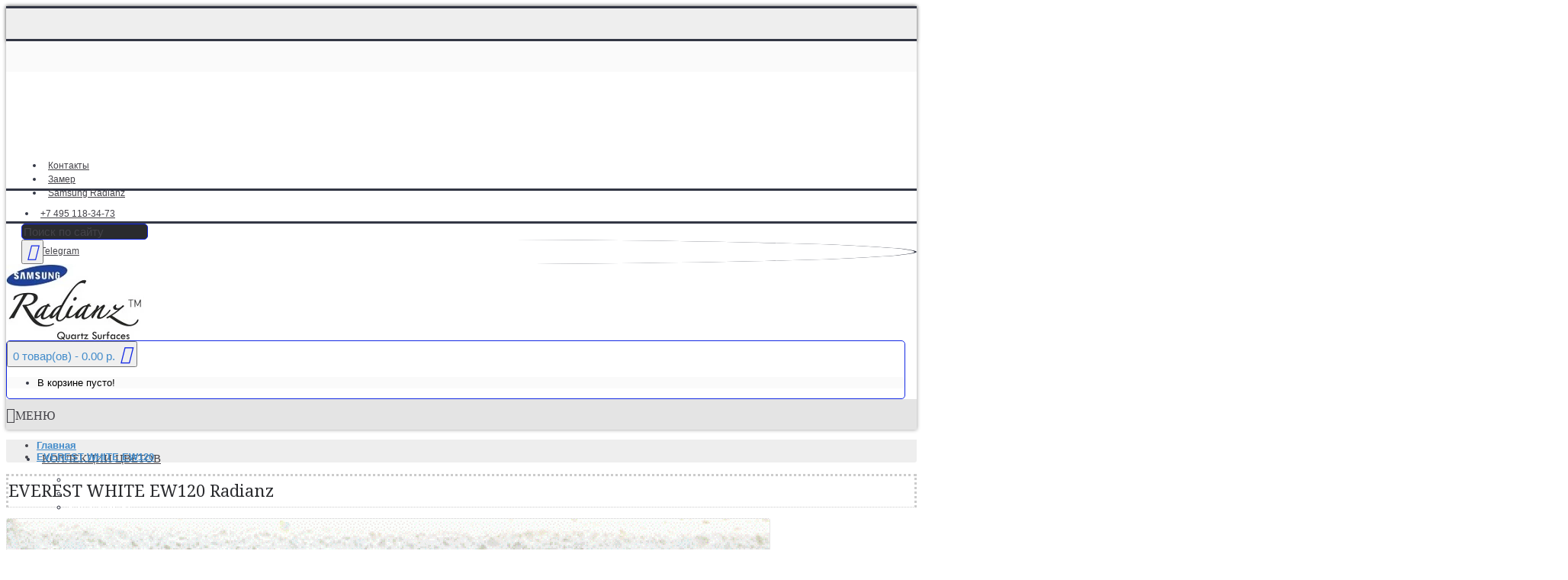

--- FILE ---
content_type: text/html; charset=utf-8
request_url: https://radianz-ru.ru/everest-white-ew120
body_size: 11300
content:
<!DOCTYPE html>
<html dir="ltr" lang="ru" class="webkit chrome chrome131 mac journal-desktop is-guest skin-2 responsive-layout infinite-scroll center-header lang-flag lang-flag-mobile currency-symbol currency-symbol-mobile no-top-on-mobile collapse-footer-columns filter-columns-mobile mobile-menu-on-tablet extended-layout boxed-header header-center header-sticky sticky-menu backface product-grid-second-image product-list-second-image hide-cart product-page product-page-61 layout-2 route-product-product oc2 oc23 no-currency no-language" data-j2v="2.16.8">
<head>
<meta charset="UTF-8" />
<meta name='viewport' content="width=device-width, initial-scale=1.0, maximum-scale=1.0, user-scalable=no">
<meta name="format-detection" content="telephone=no">
<!--[if IE]><meta http-equiv="X-UA-Compatible" content="IE=Edge,chrome=1"/><![endif]-->
<title>Купить EVEREST WHITE EW120 Radianz из камня кварцевого агломерата.</title>
<base href="https://radianz-ru.ru/" />
<meta name="description" content="Купить EVEREST WHITE EW120 Radianz (Радианз) из камня кварцевого агломерата. Radianz (Радианз) — это камень кварцевого агломерата премиум-класса." />
<meta name="keywords" content="EVEREST WHITE EW120" />
<meta property="og:title" content="EVEREST WHITE EW120" />
<meta property="og:site_name" content="SAMSUNG RADIANZ - столешницы из кварцевого агломерата - официальный сайт" />
<meta property="og:url" content="https://radianz-ru.ru/everest-white-ew120" />
<meta property="og:description" content="Samsung Radianz&nbsp;EVEREST WHITE EW120 Кварцевый агломерат для столешницСтоимость указана с учётом:Вырез под накладную мойкуВырез под варочную панельТолщина столешницы до 40 ммПристеночный бортик высотой до 30 ммОбработка краяК стоимости нужно добавить услуги по:Замер: 2 000 руб.Доставка: 2 500 ру" />
<meta property="og:type" content="product" />
<meta property="og:image" content="https://radianz-ru.ru/image/cache/catalog/samsung_radianz/g2/everestwhiteew120-600x315.gif" />
<meta property="og:image:width" content="600" />
<meta property="og:image:height" content="315" />
<meta name="twitter:card" content="summary" />
<meta name="twitter:title" content="EVEREST WHITE EW120" />
<meta name="twitter:description" content="Samsung Radianz&nbsp;EVEREST WHITE EW120 Кварцевый агломерат для столешницСтоимость указана с учётом:Вырез под накладную мойкуВырез под варочную панельТолщина столешницы до 40 ммПристеночный бортик высотой до 30 ммОбработка краяК стоимости нужно добавить услуги по:Замер: 2 000 руб.Доставка: 2 500 ру" />
<meta name="twitter:image" content="https://radianz-ru.ru/image/cache/catalog/samsung_radianz/g2/everestwhiteew120-200x200.gif" />
<meta name="twitter:image:width" content="200" />
<meta name="twitter:image:height" content="200" />
<link href="https://radianz-ru.ru/everest-white-ew120" rel="canonical" />
<link href="https://radianz-ru.ru/image/catalog/724eec9770.jpg" rel="icon" />
<link rel="stylesheet" href="//fonts.googleapis.com/css?family=Droid+Serif:regular%7CRoboto+Slab:regular%7CUbuntu:700&amp;subset=latin"/>
<link rel="stylesheet" href="https://radianz-ru.ru/catalog/view/theme/journal2/css/j-strap.css?j2v=2.16.8"/>
<link rel="stylesheet" href="https://radianz-ru.ru/catalog/view/javascript/font-awesome/css/font-awesome.min.css?j2v=2.16.8"/>
<link rel="stylesheet" href="https://radianz-ru.ru/catalog/view/theme/journal2/lib/jquery.ui/jquery-ui-slider.min.css?j2v=2.16.8"/>
<link rel="stylesheet" href="https://radianz-ru.ru/catalog/view/theme/journal2/lib/swiper/css/swiper.css?j2v=2.16.8"/>
<link rel="stylesheet" href="https://radianz-ru.ru/catalog/view/theme/journal2/lib/lightgallery/css/lightgallery.min.css?j2v=2.16.8"/>
<link rel="stylesheet" href="https://radianz-ru.ru/catalog/view/theme/journal2/lib/magnific-popup/magnific-popup.css?j2v=2.16.8"/>
<link rel="stylesheet" href="https://radianz-ru.ru/catalog/view/javascript/jquery/datetimepicker/bootstrap-datetimepicker.min.css?j2v=2.16.8"/>
<link rel="stylesheet" href="https://radianz-ru.ru/catalog/view/theme/journal2/css/hint.min.css?j2v=2.16.8"/>
<link rel="stylesheet" href="https://radianz-ru.ru/catalog/view/theme/journal2/css/journal.css?j2v=2.16.8"/>
<link rel="stylesheet" href="https://radianz-ru.ru/catalog/view/theme/journal2/css/features.css?j2v=2.16.8"/>
<link rel="stylesheet" href="https://radianz-ru.ru/catalog/view/theme/journal2/css/header.css?j2v=2.16.8"/>
<link rel="stylesheet" href="https://radianz-ru.ru/catalog/view/theme/journal2/css/module.css?j2v=2.16.8"/>
<link rel="stylesheet" href="https://radianz-ru.ru/catalog/view/theme/journal2/css/pages.css?j2v=2.16.8"/>
<link rel="stylesheet" href="https://radianz-ru.ru/catalog/view/theme/journal2/css/account.css?j2v=2.16.8"/>
<link rel="stylesheet" href="https://radianz-ru.ru/catalog/view/theme/journal2/css/blog-manager.css?j2v=2.16.8"/>
<link rel="stylesheet" href="https://radianz-ru.ru/catalog/view/theme/journal2/css/side-column.css?j2v=2.16.8"/>
<link rel="stylesheet" href="https://radianz-ru.ru/catalog/view/theme/journal2/css/product.css?j2v=2.16.8"/>
<link rel="stylesheet" href="https://radianz-ru.ru/catalog/view/theme/journal2/css/category.css?j2v=2.16.8"/>
<link rel="stylesheet" href="https://radianz-ru.ru/catalog/view/theme/journal2/css/footer.css?j2v=2.16.8"/>
<link rel="stylesheet" href="https://radianz-ru.ru/catalog/view/theme/journal2/css/icons.css?j2v=2.16.8"/>
<link rel="stylesheet" href="https://radianz-ru.ru/catalog/view/theme/journal2/css/responsive.css?j2v=2.16.8"/>
<link rel="stylesheet" href="https://radianz-ru.ru/catalog/view/theme/journal2/css/flex.css?j2v=2.16.8"/>
<link rel="stylesheet" href="https://radianz-ru.ru/catalog/view/theme/journal2/css/rtl.css?j2v=2.16.8"/>
<link rel="stylesheet" href="index.php?route=journal2/assets/css&amp;j2v=2.16.8" />
<script type="text/javascript" src="https://radianz-ru.ru/catalog/view/theme/journal2/lib/modernizr/modernizr.min.js?j2v=2.16.8"></script>
<script type="text/javascript" src="https://radianz-ru.ru/catalog/view/javascript/jquery/jquery-2.1.1.min.js?j2v=2.16.8"></script>
<script type="text/javascript" src="https://radianz-ru.ru/catalog/view/javascript/bootstrap/js/bootstrap.min.js?j2v=2.16.8"></script>
<script type="text/javascript" src="https://radianz-ru.ru/catalog/view/theme/journal2/lib/jquery/jquery-migrate-1.2.1.min.js?j2v=2.16.8"></script>
<script type="text/javascript" src="https://radianz-ru.ru/catalog/view/theme/journal2/lib/jquery.ui/jquery-ui-slider.min.js?j2v=2.16.8"></script>
<script type="text/javascript" src="https://radianz-ru.ru/catalog/view/javascript/common.js?j2v=2.16.8"></script>
<script type="text/javascript" src="https://radianz-ru.ru/catalog/view/javascript/jquery/jquery.total-storage.min.js?j2v=2.16.8"></script>
<script type="text/javascript" src="https://radianz-ru.ru/catalog/view/theme/journal2/lib/jquery.tabs/tabs.js?j2v=2.16.8"></script>
<script type="text/javascript" src="https://radianz-ru.ru/catalog/view/theme/journal2/lib/swiper/js/swiper.jquery.js?j2v=2.16.8"></script>
<script type="text/javascript" src="https://radianz-ru.ru/catalog/view/theme/journal2/lib/ias/jquery-ias.min.js?j2v=2.16.8"></script>
<script type="text/javascript" src="https://radianz-ru.ru/catalog/view/theme/journal2/lib/intense/intense.min.js?j2v=2.16.8"></script>
<script type="text/javascript" src="https://radianz-ru.ru/catalog/view/theme/journal2/lib/lightgallery/js/lightgallery.js?j2v=2.16.8"></script>
<script type="text/javascript" src="https://radianz-ru.ru/catalog/view/theme/journal2/lib/magnific-popup/jquery.magnific-popup.js?j2v=2.16.8"></script>
<script type="text/javascript" src="https://radianz-ru.ru/catalog/view/theme/journal2/lib/actual/jquery.actual.min.js?j2v=2.16.8"></script>
<script type="text/javascript" src="https://radianz-ru.ru/catalog/view/theme/journal2/lib/countdown/jquery.countdown.js?j2v=2.16.8"></script>
<script type="text/javascript" src="https://radianz-ru.ru/catalog/view/theme/journal2/lib/image-zoom/jquery.imagezoom.min.js?j2v=2.16.8"></script>
<script type="text/javascript" src="https://radianz-ru.ru/catalog/view/theme/journal2/lib/lazy/jquery.lazy.1.6.min.js?j2v=2.16.8"></script>
<script type="text/javascript" src="https://radianz-ru.ru/catalog/view/javascript/jquery/datetimepicker/moment.js?j2v=2.16.8"></script>
<script type="text/javascript" src="https://radianz-ru.ru/catalog/view/javascript/jquery/datetimepicker/locale/ru-ru.js?j2v=2.16.8"></script>
<script type="text/javascript" src="https://radianz-ru.ru/catalog/view/javascript/jquery/datetimepicker/bootstrap-datetimepicker.min.js?j2v=2.16.8"></script>
<script type="text/javascript" src="https://radianz-ru.ru/catalog/view/theme/journal2/js/journal.js?j2v=2.16.8"></script>
<!--[if (gte IE 6)&(lte IE 8)]><script src="catalog/view/theme/journal2/lib/selectivizr/selectivizr.min.js"></script><![endif]-->
<script>
        Journal.COUNTDOWN = {
        DAYS    : "Days",
        HOURS   : "Hours",
        MINUTES : "Min",
        SECONDS : "Sec"
    };
        Journal.NOTIFICATION_BUTTONS = '<div class="notification-buttons"><a class="button notification-cart" href="https://radianz-ru.ru/index.php?route=checkout/cart">Открыть корзину</a><a class="button notification-checkout" href="https://radianz-ru.ru/index.php?route=checkout/checkout">Оформить заказ</a></div>';
</script>
<script src="https://static.yandex.net/kassa/pay-in-parts/ui/v1/"></script>
</head>
<body>
<!--[if lt IE 9]>
<div class="old-browser">You are using an old browser. Please <a href="http://windows.microsoft.com/en-us/internet-explorer/download-ie">upgrade to a newer version</a> or <a href="http://browsehappy.com/">try a different browser</a>.</div>
<![endif]-->
<header class="journal-header-center">
    <div class="header">
    <div class="journal-top-header j-min z-1"></div>
    <div class="journal-menu-bg z-0"> </div>
    <div class="journal-center-bg j-100 z-0"> </div>

    <div id="header" class="journal-header z-2">

        <div class="header-assets top-bar">
            <div class="journal-links j-min xs-100 sm-100 md-50 lg-50 xl-50">
                <div class="links">
                    <ul class="top-menu">
                    <li>
                            <a href="https://radianz-ru.ru/kontakty" class="m-item "><i style="margin-right: 5px; font-size: 16px" data-icon="&#xe65e;"></i>                    <span class="top-menu-link">Контакты</span>                </a>
                                </li>
            <li>
                            <a href="https://radianz-ru.ru/zamer" class="m-item "><i style="margin-right: 5px; font-size: 16px" data-icon="&#xe65e;"></i>                    <span class="top-menu-link">Замер</span>                </a>
                                </li>
            <li>
                            <a href="https://radianz-ru.ru/samsung-radianz" class="m-item "><i style="margin-right: 5px; font-size: 16px" data-icon="&#xe65e;"></i>                    <span class="top-menu-link">Samsung Radianz</span>                </a>
                                </li>                    </ul>
                </div>
            </div>

            
            
            <div class="journal-secondary j-min xs-100 sm-100 md-50 lg-50 xl-50">
                <div class="links">
                    <ul class="top-menu">
                    <li>
                            <a href="tel:+7 495 118-34-73" class="m-item hide-on-phone"><i style="margin-right: 5px; font-size: 23px" data-icon="&#xe198;"></i>                    <span class="top-menu-link">+7 495 118-34-73</span>                </a>
                                </li>
            <li>
                            <a href="https://wa.me/78001014047" class="m-item "><i style="margin-right: 5px; color: rgb(88, 143, 39); font-size: 21px" data-icon="&#xf232;"></i>                    <span class="top-menu-link">WhatsApp</span>                </a>
                                </li>
            <li>
                            <a href="https://t.me/riteroooo" class="m-item "><i style="margin-right: 5px; color: rgb(73, 93, 206); font-size: 21px" data-icon="&#xf1d8;"></i>                    <span class="top-menu-link">Telegram</span>                </a>
                                </li>
            <li>
                            <a href="tel:+79660891221" class="m-item hide-on-phone"><i style="margin-right: 5px; font-size: 21px" data-icon="&#xe623;"></i>                    <span class="top-menu-link">+7 966 089-12-21</span>                </a>
                                </li>
            <li>
                            <a href="mailto:mail@ritero.ru" class="m-item icon-only"><i style="margin-right: 5px; font-size: 21px" data-icon="&#xe67b;"></i>                    <span class="top-menu-link">mail@ritero.ru</span>                </a>
                                </li>                    </ul>
                </div>
            </div>
        </div>

        <div class="header-assets">
            <div class="journal-search j-min xs-100 sm-50 md-25 lg-25 xl-25">
                                    <div id="search" class="input-group j-min">
  <input type="text" name="search" value="" placeholder="Поиск по сайту" autocomplete="off" class="form-control input-lg" />
  <div class="button-search"><button type="button"><i></i></button></div>
</div>                            </div>

            <div class="journal-logo j-100 xs-100 sm-100 md-50 lg-50 xl-50">
                                    <div id="logo">
                        <a href="https://radianz-ru.ru/">
                            <img src="https://radianz-ru.ru/image/cachewebp/catalog/11-181x100.webp" width="181" height="100" alt="SAMSUNG RADIANZ - столешницы из кварцевого агломерата - официальный сайт" title="SAMSUNG RADIANZ - столешницы из кварцевого агломерата - официальный сайт" class="logo-1x" />                        </a>
                    </div>
                            </div>

            <div class="journal-cart j-min xs-100 sm-50 md-25 lg-25 xl-25">
                <div id="cart" class="btn-group btn-block">
  <button type="button" data-toggle="dropdown" class="btn btn-inverse btn-block btn-lg dropdown-toggle heading"><a><span id="cart-total" data-loading-text="Загрузка...&nbsp;&nbsp;">0 товар(ов) - 0.00 р.</span> <i></i></a></button>
  <div class="content">
    <ul class="cart-wrapper">
        <li>
      <p class="text-center empty">В корзине пусто!</p>
    </li>
        </ul>
  </div>
</div>
            </div>
        </div>

        <div class="journal-menu j-min xs-100 sm-100 md-100 lg-100 xl-100">
            <style></style>
<div class="mobile-trigger">МЕНЮ</div>
<ul class="super-menu mobile-menu menu-table" style="table-layout: fixed">
        <li id="main-menu-item-1" class="drop-down ">
                <a href="https://radianz-ru.ru/kollekcii-cvetov" ><i style="margin-right: 5px; font-size: 16px" data-icon="&#xe612;"></i><span class="main-menu-text">Коллекции цветов</span></a>
                                                <ul><li><a href="https://radianz-ru.ru/kollekcii-cvetov/marble-collection" >Marble Collection</a></li><li><a href="https://radianz-ru.ru/kollekcii-cvetov/kategoriya-g1" >Категория G1</a></li><li><a href="https://radianz-ru.ru/kollekcii-cvetov/kategoriya-g2" >Категория G2</a></li><li><a href="https://radianz-ru.ru/kollekcii-cvetov/kategoriya-g3" >Категория G3</a></li><li><a href="https://radianz-ru.ru/kollekcii-cvetov/kategoriya-g4" >Категория G4</a></li><li><a href="https://radianz-ru.ru/kollekcii-cvetov/kategoriya-g5" >Категория G5</a></li></ul>                
        
        <span class="mobile-plus">+</span>
    </li>
        <li id="main-menu-item-2" class="drop-down ">
                <a><i style="margin-right: 5px; font-size: 16px" data-icon="&#xe612;"></i><span class="main-menu-text">Покупателю</span></a>
                                                <ul><li><a href="https://radianz-ru.ru/samsung-radianz" >Samsung Radianz</a></li><li><a href="https://radianz-ru.ru/tehnicheskie-harakteristiki" >Технические характеристики</a></li><li><a href="https://radianz-ru.ru/mezhdunarodnye-sertifikaty" >Международные сертификаты</a></li></ul>                
        
        <span class="mobile-plus">+</span>
    </li>
        <li id="main-menu-item-3" class="drop-down ">
                <a href="https://radianz-ru.ru/fotografii-stoleshnic" ><i style="margin-right: 5px; font-size: 16px" data-icon="&#xe67e;"></i><span class="main-menu-text">Фотографии столешниц</span></a>
                                                                
        
        <span class="mobile-plus">+</span>
    </li>
        <li id="main-menu-item-4" class="drop-down ">
                <a href="https://radianz-ru.ru/uslugi" ><i style="margin-right: 5px; font-size: 16px" data-icon="&#xe67e;"></i><span class="main-menu-text">Услуги</span></a>
                                                                
        
        <span class="mobile-plus">+</span>
    </li>
        <li id="main-menu-item-5" class="mega-menu-categories ">
                <a href="https://radianz-ru.ru/dopolnitelnye-raboty" ><i style="margin-right: 5px; " data-icon="&#xe67e;"></i><span class="main-menu-text">Дополнительные работы</span></a>
                                                
        
        <span class="mobile-plus">+</span>
    </li>
        <li id="main-menu-item-6" class="drop-down ">
                <a><i style="margin-right: 5px; " data-icon="&#xe612;"></i><span class="main-menu-text">Сантехника</span></a>
                                                <ul><li><a href="https://radianz-ru.ru/santehnika-v-sanuzel" >Сантехника в санузел</a></li><li><a href="https://radianz-ru.ru/santehnika-kuhonnaya" >Сантехника кухонная</a></li></ul>                
        
        <span class="mobile-plus">+</span>
    </li>
    </ul>        </div>
    </div>
    </div>
</header>
<div class="extended-container">
<div id="container" class="container j-container">
  <ul class="breadcrumb">
        <li itemscope itemtype="http://data-vocabulary.org/Breadcrumb"><a href="https://radianz-ru.ru/index.php?route=common/home" itemprop="url"><span itemprop="title">Главная</span></a></li>
        <li itemscope itemtype="http://data-vocabulary.org/Breadcrumb"><a href="https://radianz-ru.ru/everest-white-ew120" itemprop="url"><span itemprop="title">EVEREST WHITE EW120</span></a></li>
      </ul>
  <div class="row">                <div id="content" class="product-page-content" itemscope itemtype="http://schema.org/Product">
            <h1 class="heading-title" itemprop="name">EVEREST WHITE EW120 Radianz</h1>
                  <div class="row product-info split-40-60">
                                <div class="left">
                    <div class="image">
                                                <a href="https://radianz-ru.ru/image/cache/catalog/samsung_radianz/g2/everestwhiteew120-500x500.gif" title="EVEREST WHITE EW120 Radianz"><img src="https://radianz-ru.ru/image/cache/catalog/samsung_radianz/g2/everestwhiteew120-1000x1000.gif" title="EVEREST WHITE EW120 Radianz" alt="EVEREST WHITE EW120 Radianz" id="image" data-largeimg="https://radianz-ru.ru/image/cache/catalog/samsung_radianz/g2/everestwhiteew120-500x500.gif" itemprop="image"  /></a>
          </div>
                    <div class="gallery-text"><span>Click Image for Gallery</span></div>
          
                                        <div class="image-gallery" style="display: none !important;">
                        <a href="https://radianz-ru.ru/image/cache/catalog/samsung_radianz/g2/everestwhiteew120-500x500.gif" data-original="https://radianz-ru.ru/image/cache/catalog/samsung_radianz/g2/everestwhiteew120-500x500.gif" title="EVEREST WHITE EW120 Radianz" class="swipebox"><img src="https://radianz-ru.ru/image/cache/catalog/samsung_radianz/g2/everestwhiteew120-1000x1000.gif" title="EVEREST WHITE EW120 Radianz" alt="EVEREST WHITE EW120 Radianz" /></a>
                                  </div>
                    <meta itemprop="description" content="Купить EVEREST WHITE EW120 Radianz (Радианз) из камня кварцевого агломерата. Radianz (Радианз) — это камень кварцевого агломерата премиум-класса." />
          <div class="product-tabs">
                      <ul id="tabs" class="nav nav-tabs htabs">
                                    <li class="active"><a href="#tab-description" data-toggle="tab">Описание</a></li>
                                    <li ><a href="#tab-specification" data-toggle="tab">Характеристики</a></li>
                                    <li ><a href="#tab-review" data-toggle="tab">Отзывы (0)</a></li>
                                  </ul>
          <div class="tabs-content">
                                    <div class="tab-pane tab-content active" id="tab-description"><p>Samsung Radianz&nbsp;EVEREST WHITE EW120 Кварцевый агломерат для столешниц<br></p><p>Стоимость указана с учётом:</p><ul><li>Вырез под накладную мойку</li><li>Вырез под варочную панель</li><li>Толщина столешницы до 40 мм</li><li>Пристеночный бортик высотой до 30 мм</li><li>Обработка края</li></ul><p>К стоимости нужно добавить услуги по:</p><ul><li>Замер: 2 000 руб.</li><li>Доставка: 2 500 руб.</li><li>Монтаж: бесплатно</li><li>От МКАД + 30 руб. * 2 шт. за 1 км</li></ul><p>Дополнительные работы на Ваше усмотрение</p></div>
                                    <div class="tab-pane tab-content " id="tab-specification">
              <table class="table table-bordered attribute">
                                <thead>
                  <tr>
                    <td colspan="2"><strong>Фактура</strong></td>
                  </tr>
                </thead>
                <tbody>
                                    <tr>
                    <td>Фактура</td>
                    <td>Песчанная крапинка</td>
                  </tr>
                                  </tbody>
                                <thead>
                  <tr>
                    <td colspan="2"><strong>Цвет</strong></td>
                  </tr>
                </thead>
                <tbody>
                                    <tr>
                    <td>Цвет</td>
                    <td>Белый</td>
                  </tr>
                                  </tbody>
                              </table>
            </div>
                                    <div class="tab-pane tab-content " id="tab-review" >
                              <form class="form-horizontal" id="form-review">
                <div id="review"></div>
                <h2 id="review-title">Написать отзыв</h2>
                                <div class="form-group required">
                  <div class="col-sm-12">
                    <label class="control-label" for="input-name">Ваше имя:</label>
                    <input type="text" name="name" value="" id="input-name" class="form-control" />
                  </div>
                </div>
                <div class="form-group required">
                  <div class="col-sm-12">
                    <label class="control-label" for="input-review">Ваш отзыв</label>
                    <textarea name="text" rows="5" id="input-review" class="form-control"></textarea>
                    <div class="help-block"><span class="text-danger">Внимание:</span> HTML не поддерживается! Используйте обычный текст!</div>
                  </div>
                </div>
                <div class="form-group required">
                  <div class="col-sm-12">
                    <label class="control-label">Рейтинг</label>
                    &nbsp;&nbsp;&nbsp; Плохо&nbsp;
                    <input type="radio" name="rating" value="1" />
                    &nbsp;
                    <input type="radio" name="rating" value="2" />
                    &nbsp;
                    <input type="radio" name="rating" value="3" />
                    &nbsp;
                    <input type="radio" name="rating" value="4" />
                    &nbsp;
                    <input type="radio" name="rating" value="5" />
                    &nbsp;Хорошо</div>
                </div>
                <br/>
                                                                <div class="buttons">
                  <div class="pull-right">
                    <button type="button" id="button-review" data-loading-text="Загрузка..." class="btn btn-primary button">Продолжить</button>
                  </div>
                </div>
                              </form>
            </div>
                                  </div>
          </div>
        </div>
                                <div class="right">
                    <div id="product" class="product-options">
                      <ul class="list-unstyled description">
                        <li class="product-views-count">Views: 14024</li>
                                    <li class="brand-logo">
                <a href="https://radianz-ru.ru/samsung-radianz-1" class="brand-image">
                    <img src="https://radianz-ru.ru/image/cachewebp/catalog/radianz1-100x100.webp" width="100" height="100" alt="Samsung Radianz" />
                </a>
                                <a href="https://radianz-ru.ru/samsung-radianz-1" class="brand-logo-text">
                    Samsung Radianz                </a>
                            </li>
                        <li class="p-model">Код товара: <span class="p-model" itemprop="model">G2</span></li>
                        <li class="p-stock">Доступность: <span class="journal-stock instock">На складе</span></li>
          </ul>
                    <div class="product-sold-count-text"><span>0</span>1 - за метр погонный изделия</div>
                                        <ul class="list-unstyled price" itemprop="offers" itemscope itemtype="http://schema.org/Offer">
            <meta itemprop="itemCondition" content="http://schema.org/NewCondition" />
            <meta itemprop="priceCurrency" content="RUB" />
            <meta itemprop="price" content="24750.00" />
                        <link itemprop="availability"  href="http://schema.org/InStock" />
                                    <li class="product-price">24 750.00 р.</li>
                                                          </ul>
          
                            
                      <div class="options ">
            <h3>Доступные опции</h3>
                                                            <div class="option form-group required option-checkbox">
              <label class="control-label">БЕСПЛАТНЫЕ ОПЦИИ</label>
              <div id="input-option250">
                                <div class="checkbox">
                  <label>
                    <input type="checkbox" name="option[250][]" value="111" />
                                        <img src="https://radianz-ru.ru/image/cachewebp/catalog/zamer2-1000x1000-50x50.webp" alt="Замер" class="img-thumbnail" /> 
                                        Замер                                      </label>
                </div>
                                <div class="checkbox">
                  <label>
                    <input type="checkbox" name="option[250][]" value="110" />
                                        <img src="https://radianz-ru.ru/image/cachewebp/catalog/kromki_and_bort/virez_pod_moyku-50x50.webp" alt="Вырез под мойку" class="img-thumbnail" /> 
                                        Вырез под мойку                                      </label>
                </div>
                                <div class="checkbox">
                  <label>
                    <input type="checkbox" name="option[250][]" value="109" />
                                        <img src="https://radianz-ru.ru/image/cachewebp/catalog/kromki_and_bort/vires_pod_var_penel-50x50.webp" alt="Вырез под варочную панель" class="img-thumbnail" /> 
                                        Вырез под варочную панель                                      </label>
                </div>
                                <div class="checkbox">
                  <label>
                    <input type="checkbox" name="option[250][]" value="112" />
                                        <img src="https://radianz-ru.ru/image/cachewebp/catalog/kromki_and_bort/14-50x50.webp" alt="Пристеночный Бортик " class="img-thumbnail" /> 
                                        Пристеночный Бортик                                       </label>
                </div>
                              </div>
            </div>
                                                                                                                        </div>
            <script>Journal.enableSelectOptionAsButtonsList();</script>
                                    <div class="form-group cart ">
              <div>
                              <span class="qty">
              <label class="control-label text-qty" for="input-quantity">Кол-во</label>
              <input type="text" name="quantity" value="1" size="2" data-min-value="1" id="input-quantity" class="form-control" />
              <input type="hidden" name="product_id" value="61" />
              <script>
                /* quantity buttons */
                var $input = $('.cart input[name="quantity"]');
                function up() {
                  var val = parseInt($input.val(), 10) + 1 || parseInt($input.attr('data-min-value'), 10);
                  $input.val(val);
                }
                function down() {
                  var val = parseInt($input.val(), 10) - 1 || 0;
                  var min = parseInt($input.attr('data-min-value'), 10) || 1;
                  $input.val(Math.max(val, min));
                }
                $('<a href="javascript:;" class="journal-stepper">-</a>').insertBefore($input).click(down);
                $('<a href="javascript:;" class="journal-stepper">+</a>').insertAfter($input).click(up);
                $input.keydown(function (e) {
                  if (e.which === 38) {
                    up();
                    return false;
                  }
                  if (e.which === 40) {
                    down();
                    return false;
                  }
                });
              </script>
              </span>
                <button type="button" id="button-cart" data-loading-text="Загрузка..." class="button"><span class="button-cart-text">В корзину</span></button>
                              </div>
            </div>
                        <div class="wishlist-compare">
              <span class="links">
                  <a onclick="addToWishList('61');">В закладки</a>
                  <a onclick="addToCompare('61');">В сравнение</a>
              </span>
            </div>
                    <div class="rating">
            <p>
                                          <span class="fa fa-stack"><i class="fa fa-star-o fa-stack-1x"></i></span>
                                                        <span class="fa fa-stack"><i class="fa fa-star-o fa-stack-1x"></i></span>
                                                        <span class="fa fa-stack"><i class="fa fa-star-o fa-stack-1x"></i></span>
                                                        <span class="fa fa-stack"><i class="fa fa-star-o fa-stack-1x"></i></span>
                                                        <span class="fa fa-stack"><i class="fa fa-star-o fa-stack-1x"></i></span>
                                          <a href="" onclick="$('a[href=\'#tab-review\']').trigger('click'); return false;">0 отзывов</a> / <a href="" onclick="$('a[href=\'#tab-review\']').trigger('click'); return false;">Написать отзыв</a></p>
          </div>
                                  <div class="social share-this hide-on-mobile">
              <div class="social-loaded">
                <script type="text/javascript">var switchTo5x=true;</script>
                <script type="text/javascript" src="https://ws.sharethis.com/button/buttons.js"></script>
                <script type="text/javascript">stLight.options({publisher: "", doNotHash: true, doNotCopy: true, hashAddressBar: false});</script>
                                <span class="st_fblike" displayText=""></span>
                                <span class="st_twitter" displayText=""></span>
                                <span class="st_pinterest" displayText=""></span>
                                <span class="st_googleplus" displayText=""></span>
                                <span class="st_instagram" displayText=""></span>
                                <span class="st_email" displayText=""></span>
                                <span class="st_sharethis" displayText=""></span>
                              </div>
            </div>
                                   </div>
          </div>
        </div>
            <p class="tags"><b>Теги:</b>
                        <a href="https://radianz-ru.ru/index.php?route=product/search&amp;tag=EVEREST WHITE EW120">EVEREST WHITE EW120</a>
                      </p>
                  <div class="box related-products journal-carousel arrows-top bullets-on">
        <div>
          <div class="box-heading">Рекомендуемые товары</div>
          <div class="box-product box-content">
                    <div class="swiper">
          <div class="swiper-container" >
          <div class="swiper-wrapper">
                                  <div class="product-grid-item swiper-slide xs-50 sm-33 md-25 lg-16 xl-16 display-icon inline-button">
              <div class="product-thumb product-wrapper ">
                <div class="image ">
                  <a href="https://radianz-ru.ru/index.php?route=product/product&amp;product_id=170" >
                  <img class="first-image" src="https://radianz-ru.ru/image/cachewebp/catalog/f58e4313f8a000091f58b93ea927281c-1000x1000-200x200.webp" title="Монтаж" alt="Монтаж" />
                  </a>
                                                                                        </div>
                <div class="product-details">
                  <div class="caption">
                    <h4 class="name"><a href="https://radianz-ru.ru/index.php?route=product/product&amp;product_id=170">Монтаж</a></h4>
                    <p class="description">..</p>
                                                            <p class="price">
                                            2 500.00 р.                                                                </p>
                                      </div>
                  <div class="button-group">
                                        <div class="cart ">
                      <a onclick="addToCart('170');" class="button hint--top" data-hint="В корзину"><i class="button-left-icon"></i><span class="button-cart-text">В корзину</span><i class="button-right-icon"></i></a>
                    </div>
                                        <div class="wishlist"><a onclick="addToWishList('170');" class="hint--top" data-hint="В закладки"><i class="wishlist-icon"></i><span class="button-wishlist-text">В закладки</span></a></div>
                    <div class="compare"><a onclick="addToCompare('170');" class="hint--top" data-hint="В сравнение"><i class="compare-icon"></i><span class="button-compare-text">В сравнение</span></a></div>
                  </div>
                </div>
              </div>
            </div>
                        <div class="product-grid-item swiper-slide xs-50 sm-33 md-25 lg-16 xl-16 display-icon inline-button">
              <div class="product-thumb product-wrapper ">
                <div class="image ">
                  <a href="https://radianz-ru.ru/index.php?route=product/product&amp;product_id=172" >
                  <img class="first-image" src="https://radianz-ru.ru/image/cachewebp/catalog/1489496284-1000x1000-200x200.webp" title="Доставка" alt="Доставка" />
                  </a>
                                                                                        </div>
                <div class="product-details">
                  <div class="caption">
                    <h4 class="name"><a href="https://radianz-ru.ru/index.php?route=product/product&amp;product_id=172">Доставка</a></h4>
                    <p class="description">..</p>
                                                            <p class="price">
                                            2 500.00 р.                                                                </p>
                                      </div>
                  <div class="button-group">
                                        <div class="cart ">
                      <a onclick="addToCart('172');" class="button hint--top" data-hint="В корзину"><i class="button-left-icon"></i><span class="button-cart-text">В корзину</span><i class="button-right-icon"></i></a>
                    </div>
                                        <div class="wishlist"><a onclick="addToWishList('172');" class="hint--top" data-hint="В закладки"><i class="wishlist-icon"></i><span class="button-wishlist-text">В закладки</span></a></div>
                    <div class="compare"><a onclick="addToCompare('172');" class="hint--top" data-hint="В сравнение"><i class="compare-icon"></i><span class="button-compare-text">В сравнение</span></a></div>
                  </div>
                </div>
              </div>
            </div>
                        <div class="product-grid-item swiper-slide xs-50 sm-33 md-25 lg-16 xl-16 display-icon inline-button">
              <div class="product-thumb product-wrapper ">
                <div class="image ">
                  <a href="https://radianz-ru.ru/index.php?route=product/product&amp;product_id=175" >
                  <img class="first-image" src="https://radianz-ru.ru/image/cachewebp/catalog/kromki_and_bort/14-200x200.webp" title="Бортик - Бесплатно" alt="Бортик - Бесплатно" />
                  </a>
                                                                                        </div>
                <div class="product-details">
                  <div class="caption">
                    <h4 class="name"><a href="https://radianz-ru.ru/index.php?route=product/product&amp;product_id=175">Бортик - Бесплатно</a></h4>
                    <p class="description">Борт пристеночный прямой..</p>
                                                            <p class="price">
                                            0.00 р.                                                                </p>
                                      </div>
                  <div class="button-group">
                                        <div class="cart ">
                      <a onclick="addToCart('175');" class="button hint--top" data-hint="В корзину"><i class="button-left-icon"></i><span class="button-cart-text">В корзину</span><i class="button-right-icon"></i></a>
                    </div>
                                        <div class="wishlist"><a onclick="addToWishList('175');" class="hint--top" data-hint="В закладки"><i class="wishlist-icon"></i><span class="button-wishlist-text">В закладки</span></a></div>
                    <div class="compare"><a onclick="addToCompare('175');" class="hint--top" data-hint="В сравнение"><i class="compare-icon"></i><span class="button-compare-text">В сравнение</span></a></div>
                  </div>
                </div>
              </div>
            </div>
                        <div class="product-grid-item swiper-slide xs-50 sm-33 md-25 lg-16 xl-16 display-icon inline-button">
              <div class="product-thumb product-wrapper ">
                <div class="image ">
                  <a href="https://radianz-ru.ru/index.php?route=product/product&amp;product_id=177" >
                  <img class="first-image" src="https://radianz-ru.ru/image/cachewebp/catalog/kromki_and_bort/vires_pod_var_penel-200x200.webp" title="Вырез под ВП - Бесплатно" alt="Вырез под ВП - Бесплатно" />
                  </a>
                                                                                        </div>
                <div class="product-details">
                  <div class="caption">
                    <h4 class="name"><a href="https://radianz-ru.ru/index.php?route=product/product&amp;product_id=177">Вырез под ВП - Бесплатно</a></h4>
                    <p class="description">Вырез под варочную панель..</p>
                                                            <p class="price">
                                            0.00 р.                                                                </p>
                                      </div>
                  <div class="button-group">
                                        <div class="cart ">
                      <a onclick="addToCart('177');" class="button hint--top" data-hint="В корзину"><i class="button-left-icon"></i><span class="button-cart-text">В корзину</span><i class="button-right-icon"></i></a>
                    </div>
                                        <div class="wishlist"><a onclick="addToWishList('177');" class="hint--top" data-hint="В закладки"><i class="wishlist-icon"></i><span class="button-wishlist-text">В закладки</span></a></div>
                    <div class="compare"><a onclick="addToCompare('177');" class="hint--top" data-hint="В сравнение"><i class="compare-icon"></i><span class="button-compare-text">В сравнение</span></a></div>
                  </div>
                </div>
              </div>
            </div>
                        <div class="product-grid-item swiper-slide xs-50 sm-33 md-25 lg-16 xl-16 display-icon inline-button">
              <div class="product-thumb product-wrapper ">
                <div class="image ">
                  <a href="https://radianz-ru.ru/index.php?route=product/product&amp;product_id=178" >
                  <img class="first-image" src="https://radianz-ru.ru/image/cachewebp/catalog/kromki_and_bort/virez_pod_moyku-200x200.webp" title="Вырез под мойку - Бесплатно" alt="Вырез под мойку - Бесплатно" />
                  </a>
                                                                                        </div>
                <div class="product-details">
                  <div class="caption">
                    <h4 class="name"><a href="https://radianz-ru.ru/index.php?route=product/product&amp;product_id=178">Вырез под мойку - Бесплатно</a></h4>
                    <p class="description">..</p>
                                                            <p class="price">
                                            0.00 р.                                                                </p>
                                      </div>
                  <div class="button-group">
                                        <div class="cart ">
                      <a onclick="addToCart('178');" class="button hint--top" data-hint="В корзину"><i class="button-left-icon"></i><span class="button-cart-text">В корзину</span><i class="button-right-icon"></i></a>
                    </div>
                                        <div class="wishlist"><a onclick="addToWishList('178');" class="hint--top" data-hint="В закладки"><i class="wishlist-icon"></i><span class="button-wishlist-text">В закладки</span></a></div>
                    <div class="compare"><a onclick="addToCompare('178');" class="hint--top" data-hint="В сравнение"><i class="compare-icon"></i><span class="button-compare-text">В сравнение</span></a></div>
                  </div>
                </div>
              </div>
            </div>
                      </div>
          </div>
                    <div class="swiper-button-next"></div>
          <div class="swiper-button-prev"></div>
                    </div>
                      <div class="swiper-pagination"></div>
                    </div>
        </div>
      </div>
                  <script>
        $('.related-products .product-grid-item > div').each(function () {
          var $new = $(this).find('.price-new');
          if ($new.length && $new.attr('data-end-date')) {
            $(this).find('.image').append('<div class="countdown"></div>');
          }
          Journal.countdown($(this).find('.countdown'), $new.attr('data-end-date'));
        });
      </script>
                        <script>
        (function () {
          var grid = $.parseJSON('[[0,2],[470,3],[760,4],[980,6],[1100,6]]');

            var breakpoints = {
            470: {
              slidesPerView: grid[0][1],
              slidesPerGroup: grid[0][1]
            },
            760: {
              slidesPerView: grid[1][1],
              slidesPerGroup: grid[1][1]
            },
            980: {
              slidesPerView: grid[2][1],
              slidesPerGroup: grid[2][1]
            },
            1220: {
              slidesPerView: grid[3][1],
              slidesPerGroup: grid[3][1]
            }
          };

          var opts = {
            slidesPerView: grid[4][1],
            slidesPerGroup: grid[4][1],
            breakpoints: breakpoints,
            spaceBetween: parseInt('20', 10),
            pagination: $('.related-products .swiper-pagination'),
            paginationClickable: true,
            nextButton: $('.related-products .swiper-button-next'),
            prevButton: $('.related-products .swiper-button-prev'),
            autoplay: 4000,
            autoplayStopOnHover: true,
            speed: 400,
            touchEventsTarget: false,
          };

          $('.related-products .swiper-container').swiper(opts);
        })();
      </script>
                  </div>
    </div>
</div>
<script type="text/javascript"><!--
$('select[name=\'recurring_id\'], input[name="quantity"]').change(function(){
	$.ajax({
		url: 'index.php?route=product/product/getRecurringDescription',
		type: 'post',
		data: $('input[name=\'product_id\'], input[name=\'quantity\'], select[name=\'recurring_id\']'),
		dataType: 'json',
		beforeSend: function() {
			$('#recurring-description').html('');
		},
		success: function(json) {
			$('.alert, .text-danger').remove();
			
			if (json['success']) {
				$('#recurring-description').html(json['success']);
			}
		}
	});
});
//--></script> 
<script type="text/javascript"><!--
$('#button-cart').on('click', function() {
	$.ajax({
		url: 'index.php?route=checkout/cart/add',
		type: 'post',
		data: $('#product input[type=\'text\'], #product input[type=\'hidden\'], #product input[type=\'radio\']:checked, #product input[type=\'checkbox\']:checked, #product select, #product textarea'),
		dataType: 'json',
		beforeSend: function() {
			$('#button-cart').button('loading');
		},
		complete: function() {
			$('#button-cart').button('reset');
		},
		success: function(json) {
			$('.alert, .text-danger').remove();
			$('.form-group').removeClass('has-error');

			if (json['error']) {
				if (json['error']['option']) {
					for (i in json['error']['option']) {
						var element = $('#input-option' + i.replace('_', '-'));
						
						if (element.parent().hasClass('input-group')) {
							element.parent().after('<div class="text-danger">' + json['error']['option'][i] + '</div>');
						} else {
							element.after('<div class="text-danger">' + json['error']['option'][i] + '</div>');
						}
					}
				}
				
				if (json['error']['recurring']) {
					$('select[name=\'recurring_id\']').after('<div class="text-danger">' + json['error']['recurring'] + '</div>');
				}
				
				// Highlight any found errors
				$('.text-danger').parent().addClass('has-error');
			}
			
			if (json['success']) {
                if (!Journal.showNotification(json['success'], json['image'], true)) {
                    $('.breadcrumb').after('<div class="alert alert-success success">' + json['success'] + '<button type="button" class="close" data-dismiss="alert">&times;</button></div>');
                }

				$('#cart-total').html(json['total']);

          if (Journal.scrollToTop) {
              $('html, body').animate({ scrollTop: 0 }, 'slow');
          }

				$('#cart ul').load('index.php?route=common/cart/info ul li');
			}
		},
        error: function(xhr, ajaxOptions, thrownError) {
          alert(thrownError + "\r\n" + xhr.statusText + "\r\n" + xhr.responseText);
        }
	});
});
//--></script> 
<script type="text/javascript"><!--
$('.date').datetimepicker({
	pickTime: false
});

$('.datetime').datetimepicker({
	pickDate: true,
	pickTime: true
});

$('.time').datetimepicker({
	pickDate: false
});

$('button[id^=\'button-upload\']').on('click', function() {
	var node = this;
	
	$('#form-upload').remove();
	
	$('body').prepend('<form enctype="multipart/form-data" id="form-upload" style="display: none;"><input type="file" name="file" /></form>');
	
	$('#form-upload input[name=\'file\']').trigger('click');
	
	timer = setInterval(function() {
		if ($('#form-upload input[name=\'file\']').val() != '') {
			clearInterval(timer);
			
			$.ajax({
				url: 'index.php?route=tool/upload',
				type: 'post',
				dataType: 'json',
				data: new FormData($('#form-upload')[0]),
				cache: false,
				contentType: false,
				processData: false,
				beforeSend: function() {
					$(node).button('loading');
				},
				complete: function() {
					$(node).button('reset');
				},
				success: function(json) {
					$('.text-danger').remove();
					
					if (json['error']) {
						$(node).parent().find('input').after('<div class="text-danger">' + json['error'] + '</div>');
					}
					
					if (json['success']) {
						alert(json['success']);
						
						$(node).parent().find('input').attr('value', json['code']);
					}
				},
				error: function(xhr, ajaxOptions, thrownError) {
					alert(thrownError + "\r\n" + xhr.statusText + "\r\n" + xhr.responseText);
				}
			});
		}
	}, 500);
});
//--></script> 
<script type="text/javascript"><!--
$('#review').delegate('.pagination a', 'click', function(e) {
  e.preventDefault();

    $('#review').fadeOut('slow');

    $('#review').load(this.href);

    $('#review').fadeIn('slow');
});

$('#review').load('index.php?route=product/product/review&product_id=61');

$('#button-review').on('click', function() {
	$.ajax({
		url: 'index.php?route=product/product/write&product_id=61',
		type: 'post',
		dataType: 'json',
        data: $("#form-review").serialize(),
    		beforeSend: function() {
			$('#button-review').button('loading');
		},
		complete: function() {
			$('#button-review').button('reset');
      		},
		success: function(json) {
			$('.alert-success, .alert-danger').remove();
			
			if (json['error']) {
				$('#review').after('<div class="alert alert-danger warning"><i class="fa fa-exclamation-circle"></i> ' + json['error'] + '</div>');
			}
			
			if (json['success']) {
				$('#review').after('<div class="alert alert-success success"><i class="fa fa-check-circle"></i> ' + json['success'] + '</div>');
				
				$('input[name=\'name\']').val('');
				$('textarea[name=\'text\']').val('');
				$('input[name=\'rating\']:checked').prop('checked', false);
        			}
		}
	});
});

$(document).ready(function() {
	$('.thumbnails').magnificPopup({
		type:'image',
		delegate: 'a',
		gallery: {
			enabled:true
		}
	});
});
//--></script> 

                            

                <script type="text/javascript"><!--
                    $(window).on("load", function () {
                        window.dataLayer = window.dataLayer || [];
                        dataLayer.push({ecommerce: {detail: {products: [{
                            id: "61",
                            name: "EVEREST WHITE EW120 Radianz",
                            price: parseFloat("0"+"24 750.00 р.".replace(/[^.\d]+/g,"")),
                            brand: "Samsung Radianz",
                            variant: "G2"
                        }]}}});
                    });
                //--></script>
            
</div>

            <footer class="fullwidth-footer">
    <div id="footer">
        <div class="row contacts" style="">
        <div class="contacts-left">
                    <span class="hint--top" data-hint="+7 495 118-34-73"><a  class="contact-icon" href="tel:+7 495 118-34-73"><i style="margin-right: 5px; font-size: 16px" data-icon="&#xe679;"></i></a><a  href="tel:+7 495 118-34-73"><span class="contacts-text">+7 495 118-34-73</span></a></span>
                    <span class="hint--top" data-hint="mail@ritero.ru"><a  class="contact-icon" href="mailto:mail@ritero.ru"><i style="margin-right: 5px; font-size: 16px" data-icon="&#xe67b;"></i></a><a  href="mailto:mail@ritero.ru"><span class="contacts-text">mail@ritero.ru</span></a></span>
                    <span class="hint--top" data-hint="WhatsApp"><a  class="contact-icon" href="https://wa.me/78001014047"><i style="margin-right: 5px; color: rgb(88, 143, 39); font-size: 35px" data-icon="&#xf232;"></i></a><a  href="https://wa.me/78001014047"><span class="contacts-text">WhatsApp</span></a></span>
                    <span class="hint--top" data-hint="Telegram"><a  class="contact-icon" href="https://t.me/riteroooo"><i style="margin-right: 5px; color: rgb(73, 93, 206); font-size: 30px" data-icon="&#xf1d8;"></i></a><a  href="https://t.me/riteroooo"><span class="contacts-text">Telegram</span></a></span>
            </div>
        </div>
<div class="row contacts" style="">
        <div class="contacts-left">
                    <span class="hint--top" data-hint="ВКонтакте"><a target="_blank" class="contact-icon" href="https://vk.com/stoleshnica.ritero"><i><img  style="margin-right: 5px; " src="image/catalog/new_vk_logo_2016(1).png" alt="ВКонтакте" title="ВКонтакте" /></i></a><a target="_blank" href="https://vk.com/stoleshnica.ritero"><span class="contacts-text">ВКонтакте</span></a></span>
                    <span class="hint--top" data-hint="Instagram"><a target="_blank" class="contact-icon" href="https://www.instagram.com/stoleshnica.ritero/"><i><img  style="margin-right: 5px; " src="image/catalog/instagram-logo.png" alt="Instagram" title="Instagram" /></i></a><a target="_blank" href="https://www.instagram.com/stoleshnica.ritero/"><span class="contacts-text">Instagram</span></a></span>
                    <span class="hint--top" data-hint="FaceBook"><a target="_blank" class="contact-icon" href="https://www.facebook.com/Столешницы-из-искусственного-камня-2167886466793156/"><i><img  style="margin-right: 5px; " src="image/catalog/facebook_icon_2013.svg.png" alt="FaceBook" title="FaceBook" /></i></a><a target="_blank" href="https://www.facebook.com/Столешницы-из-искусственного-камня-2167886466793156/"><span class="contacts-text">FaceBook</span></a></span>
                    <span class="hint--top" data-hint="Одноклассгники"><a target="_blank" class="contact-icon" href="https://ok.ru/group/55820243304475"><i><img  style="margin-right: 5px; " src="image/catalog/icon_odnoklassniki(1).png" alt="Одноклассгники" title="Одноклассгники" /></i></a><a target="_blank" href="https://ok.ru/group/55820243304475"><span class="contacts-text">Одноклассгники</span></a></span>
            </div>
        </div>
<div class="row columns " style="">
        <div class="column  menu xs-100 sm-50 md-33 lg-25 xl-25 ">
                <h3>Веб-сайты Компании</h3>
                        <div class="column-menu-wrap" style="">
        <ul>
                                    <li><a href="http://mebel.ritero.ru" class="m-item ">РИТЕРО - мебель на заказ</a></li>
                                                <li><a href="https://blanco-ru.ru" class="m-item ">Blanco - мойки и смесители для кухни</a></li>
                                                <li><a href="http://roca-ru.ru" class="m-item ">Roca - сантехника для кухни</a></li>
                                </ul>
        </div>
            </div>
        <div class="column  menu xs-100 sm-50 md-33 lg-25 xl-25 ">
                <h3>Сотрудничество</h3>
                        <div class="column-menu-wrap" style="">
        <ul>
                                    <li>Дизайнерам</li>
                                                <li>Строителям</li>
                                </ul>
        </div>
            </div>
        <div class="column  text xs-100 sm-50 md-33 lg-25 xl-25 ">
                <h3>Поставщик</h3>
                        <div class="column-text-wrap  block-icon-top" style="">
                        <span><p><span style="font-family: &quot;PT Sans&quot;, sans-serif; font-size: 13.3333px; text-align: center;">Данный веб-сайт расположенный по адресу&nbsp;</span>http://www.radianz-ru.ru&nbsp;не является официальным сайтом компании Lotte Staron и не является официальным сайтом поставщика Lotte Staron в России. Официальный сайт компании&nbsp;<span style="text-align: center;">Lotte Staron</span>&nbsp;расположен по адресу&nbsp;<a href="http://www.staron.ru" target="_blank">http://www.staron.ru</a>.&nbsp;Официальный дистрибьютер Staron&nbsp;в России&nbsp;<a href="http://staron.ru" target="_blank">Компания Корос Альянс</a>.&nbsp;<a href="http://staron.ru" style="text-align: center;" target="_blank">Официальный дистрибьютер Radianz</a>&nbsp;<a href="http://staron.ru" style="text-align: center;" target="_blank">Компания Корос Альянс</a>.</p>

<p><img alt="" height="885" src="http://www.radianz-ru.ru/image/catalog/asset4.png" width="1920" /></p></span>
        </div>
            </div>
        <div class="column  text xs-100 sm-50 md-33 lg-25 xl-25 ">
                <h3>Пользовательское соглашение</h3>
                        <div class="column-text-wrap  block-icon-top" style="">
                        <span><p><span style="font-family: &quot;PT Sans&quot;, sans-serif; font-size: 13.3333px; text-align: center;">Все права защищены. Все торговые марки принадлежат их владельцам. Копирование составляющих частей сайта в какой бы то ни было форме без разрешения владельца авторских прав запрещено. Данный интернет-сайт носит исключительно информационный характер и ни при каких условиях информационные материалы и цены, размещенные на сайте, не является публичной офертой, определяемой положениями Статьи 437 Гражданского кодекса РФ.Используя&nbsp;</span>Сайт<span style="font-family: &quot;PT Sans&quot;, sans-serif; font-size: 13.3333px; text-align: center;">, Вы соглашаетесь с принятием на себя ответственности за периодическое ознакомление с&nbsp;</span>Пользовательским соглашением<span style="font-family: &quot;PT Sans&quot;, sans-serif; font-size: 13.3333px; text-align: center;">&nbsp;и изменениями в нем.&nbsp;</span>Окончательная цена на продукцию формируется, исходя из условия поставки: количества, условий оплаты и места отгрузки (информацию уточняйте у менеджера). Оптовая стоимость действует на объём при заказе от 100000 руб. Прайс-лист носит исключительно информационный характер и ни при каких условиях не является публичной офертой, определяемой положениями ч. 2 ст. 437 Гражданского кодекса Российской Федерации.</p>

<ol>
	<li><a href="http://www.radianz-ru.ru/polzovatelskoe-soglashenie" target="_blank"><font face="PT Sans, sans-serif"><span style="font-size: 13.3333px;">Условия соглашения</span></font></a></li>
	<li><a href="http://www.radianz-ru.ru/usloviya-soglasheniya-2" target="_blank"><font face="PT Sans, sans-serif" style="text-align: center;"><span style="font-size: 13.3333px;">Условия соглашения</span></font></a></li>
	<li><a href="http://www.radianz-ru.ru/obrabotka-personalnyh-dannyh" target="_blank"><font face="PT Sans, sans-serif" style="text-align: center;"><span style="font-size: 13.3333px;">Обработка персональных данных</span></font></a></li>
</ol></span>
        </div>
            </div>
    </div>    </div>
    <div class="bottom-footer fullwidth-bar">
        <div class="">
                        <div class="copyright">ООО "РИТЕРО" © МОСКВА 2020 Все права защищены</div>
                                    <div class="payments">
                                                <img src="https://radianz-ru.ru/image/cachewebp/catalog/interactive-payment-cards-an-innovative-offering-by-mastercard-2048x1240.webp" alt="" width="2048" height="1240" />
                                                                <img src="https://radianz-ru.ru/image/cachewebp/catalog/visa-625x437.webp" alt="" width="625" height="437" />
                                            </div>
                    </div>
    </div>
</footer>
<div class="scroll-top"></div>
<script type="text/javascript" src="https://radianz-ru.ru/catalog/view/theme/journal2/lib/lightgallery/js/lg-thumbnail.min.js?j2v=2.16.8"></script>
<script type="text/javascript" src="https://radianz-ru.ru/catalog/view/theme/journal2/lib/hover-intent/jquery.hoverIntent.min.js?j2v=2.16.8"></script>
<script type="text/javascript" src="https://radianz-ru.ru/catalog/view/theme/journal2/lib/pnotify/jquery.pnotify.min.js?j2v=2.16.8"></script>
<script type="text/javascript" src="https://radianz-ru.ru/catalog/view/theme/journal2/lib/vide/jquery.vide.min.js?j2v=2.16.8"></script>
<script type="text/javascript" src="https://radianz-ru.ru/catalog/view/theme/journal2/lib/respond/respond.js?j2v=2.16.8"></script>
<script type="text/javascript" src="https://radianz-ru.ru/catalog/view/theme/journal2/lib/autocomplete2/jquery.autocomplete2.min.js?j2v=2.16.8"></script>
<script type="text/javascript" src="https://radianz-ru.ru/catalog/view/theme/journal2/js/init.js?j2v=2.16.8"></script>
<script type="text/javascript" src="index.php?route=journal2/assets/js&amp;j2v=2.16.8"></script>
<!-- Yandex.Metrika counter -->
<script>
(function(w,d,t,u,n){
  w[n]=w[n]||function(){(w[n].a=w[n].a||[]).push(arguments)};
  w[n].l=1*new Date();
  var loaded=false, passive={once:true,passive:true};

  function load(){ if(loaded) return; loaded=true;
    var s=d.createElement(t), f=d.getElementsByTagName(t)[0];
    s.async=1; s.src=u; f.parentNode.insertBefore(s,f);
    ['pointerdown','touchstart','scroll','keydown','mousemove'].forEach(function(e){
      w.removeEventListener(e, load, passive);
    });
  }

  ['pointerdown','touchstart','scroll','keydown','mousemove'].forEach(function(e){
    w.addEventListener(e, load, passive);
  });
})(window,document,'script','https://mc.yandex.ru/metrika/tag.js','ym');

ym(46057719,'init',{
  clickmap:true, trackLinks:true, accurateTrackBounce:true,
  webvisor:true, ecommerce:'dataLayer'
});
</script>
<noscript><div><img src="https://mc.yandex.ru/watch/46057719" style="position:absolute;left:-9999px;" alt=""></div></noscript>
<!-- /Yandex.Metrika counter -->

</body>
</html>


--- FILE ---
content_type: application/javascript
request_url: https://radianz-ru.ru/index.php?route=journal2/assets/js&j2v=2.16.8
body_size: 863
content:
Journal.contactPrivacy = parseInt('', 10);
Journal.contactPrivacyError = '';

Journal.notificationTimer = parseInt('1500', 10);

Journal.quickviewText = 'QuickView';

Journal.scrollToTop = parseInt('1', 10);

Journal.searchInDescription = true;

Journal.galleryZoom = true;
Journal.galleryThumb = true;
Journal.galleryThumbHide = false;
Journal.galleryThumbWidth = parseInt('100', 10);
Journal.galleryThumbHeight = parseInt('100', 10);
Journal.galleryThumbSpacing = parseInt('7', 10);
Journal.galleryBarsDelay = parseInt('5000', 10);

Journal.infiniteScrollStatus = true;
Journal.infiniteScrollLoadingText = 'Loading...';
Journal.infiniteScrollNoMoreItemsText = 'You\'ve reached the end.';
Journal.infiniteScrollLoadMoreItemsText = 'Load More Products';
Journal.infiniteScrollLoadMoreItemsOffset = parseInt('3', 10);
Journal.hasCountdownEnabled = true;
Journal.hasStickyScroll = 1;

Journal.BASE_HREF = 'url(' + $('base').attr('href') + ')';

$(document).ready(function () {

if ($('html').hasClass('filter-on-mobile')) {
    $('.journal-sf').before($('<div class="open-filter" style="display:none">Открыть Фильтр</div>'));

    $('.open-filter').on('click', function () {
        var $filter = $('.journal-sf .box').first();
        if ($filter.hasClass('is-visible')) {
            $('.side-column .journal-sf .box').slideUp(300);
            $('.sf-reset').fadeOut(200);
            $filter.removeClass('is-visible');
        } else {
            $('.side-column .journal-sf .box').slideDown(300);
            $('.sf-reset').fadeIn(200);
            $filter.addClass('is-visible');
        }
    });
}

Journal.productPage();

$(".product-page .rating a").click(function() {
    $('html, body').animate({
        scrollTop: $("#tabs").offset().top - 50
    }, 600);
});

Journal.enableStickyHeader(0);

$('header').addClass('menu-cart-off');

$(window).scroll( function() {
    if ($(window).scrollTop() > $('.journal-cart').offset().top){
        $('header').addClass('phone-sticky-cart');
    }
    else{
        $('header').removeClass('phone-sticky-cart');
    }

    if ($(window).scrollTop() > $('.journal-cart').offset().top + 40){
        $('header').addClass('phone-sticky-menu');
    }
    else{
        $('header').removeClass('phone-sticky-menu');
    }
});




Journal.enableSideBlocks();

Journal.searchAutoComplete();

Journal.enableQuickView();
Journal.quickViewStatus = true;


Journal.productPageGallery();


$(window).scroll(function () {
    if ($(this).scrollTop() > 300) {
            $('.scroll-top').fadeIn(200);
        } else {
            $('.scroll-top').fadeOut(200);
    }
});

$('.scroll-top').click(function () {
    $('html, body').animate({scrollTop: 0}, 700);
});



$('#top-modules > .hide-on-mobile').parent().addClass('hide-on-mobile');
$('#bottom-modules > .hide-on-mobile').parent().addClass('hide-on-mobile');

$('#top-modules .gutter-on').parent().addClass('gutter');
$('#bottom-modules .gutter-on').parent().addClass('gutter');

if (Journal.infiniteScrollStatus && $('.main-products').length) {
    Journal.infiniteScroll();
}

$(window).resize();

Journal.init();
});

/* Custom JS */
